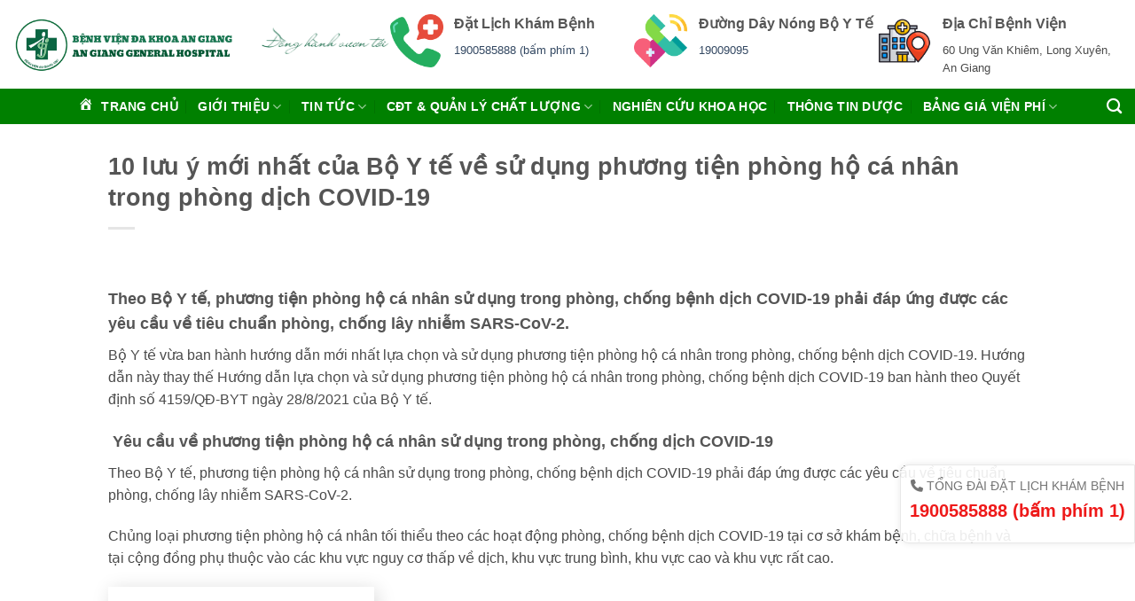

--- FILE ---
content_type: text/html; charset=UTF-8
request_url: https://bvag.com.vn/10-luu-y-moi-nhat-cua-bo-y-te-ve-su-dung-phuong-tien-phong-ho-ca-nhan-trong-phong-dich-covid-19/
body_size: 17467
content:
<!DOCTYPE html>
<html lang="vi" class="loading-site no-js">
<head>
	<meta charset="UTF-8" />
	<link rel="profile" href="https://gmpg.org/xfn/11" />
	<link rel="pingback" href="https://bvag.com.vn/xmlrpc.php" />

	<script>(function(html){html.className = html.className.replace(/\bno-js\b/,'js')})(document.documentElement);</script>
<title>10 lưu ý mới nhất của Bộ Y tế về sử dụng phương tiện phòng hộ cá nhân trong phòng dịch COVID-19 &#8211; Bệnh Viện Đa Khoa An Giang</title>
<meta name='robots' content='max-image-preview:large' />
<meta name="viewport" content="width=device-width, initial-scale=1" /><link rel='dns-prefetch' href='//use.fontawesome.com' />
<link rel='prefetch' href='https://bvag.com.vn/wp-content/themes/flatsome/assets/js/flatsome.js?ver=22889b626eb7ec03b5a4' />
<link rel='prefetch' href='https://bvag.com.vn/wp-content/themes/flatsome/assets/js/chunk.slider.js?ver=3.20.1' />
<link rel='prefetch' href='https://bvag.com.vn/wp-content/themes/flatsome/assets/js/chunk.popups.js?ver=3.20.1' />
<link rel='prefetch' href='https://bvag.com.vn/wp-content/themes/flatsome/assets/js/chunk.tooltips.js?ver=3.20.1' />
<link rel="alternate" type="application/rss+xml" title="Dòng thông tin Bệnh Viện Đa Khoa An Giang &raquo;" href="https://bvag.com.vn/feed/" />
<link rel="alternate" type="application/rss+xml" title="Bệnh Viện Đa Khoa An Giang &raquo; Dòng bình luận" href="https://bvag.com.vn/comments/feed/" />
<link rel="alternate" type="application/rss+xml" title="Bệnh Viện Đa Khoa An Giang &raquo; 10 lưu ý mới nhất của Bộ Y tế về sử dụng phương tiện phòng hộ cá nhân trong phòng dịch COVID-19 Dòng bình luận" href="https://bvag.com.vn/10-luu-y-moi-nhat-cua-bo-y-te-ve-su-dung-phuong-tien-phong-ho-ca-nhan-trong-phong-dich-covid-19/feed/" />
<link rel="alternate" title="oNhúng (JSON)" type="application/json+oembed" href="https://bvag.com.vn/wp-json/oembed/1.0/embed?url=https%3A%2F%2Fbvag.com.vn%2F10-luu-y-moi-nhat-cua-bo-y-te-ve-su-dung-phuong-tien-phong-ho-ca-nhan-trong-phong-dich-covid-19%2F" />
<link rel="alternate" title="oNhúng (XML)" type="text/xml+oembed" href="https://bvag.com.vn/wp-json/oembed/1.0/embed?url=https%3A%2F%2Fbvag.com.vn%2F10-luu-y-moi-nhat-cua-bo-y-te-ve-su-dung-phuong-tien-phong-ho-ca-nhan-trong-phong-dich-covid-19%2F&#038;format=xml" />
<style id='wp-img-auto-sizes-contain-inline-css' type='text/css'>
img:is([sizes=auto i],[sizes^="auto," i]){contain-intrinsic-size:3000px 1500px}
/*# sourceURL=wp-img-auto-sizes-contain-inline-css */
</style>
<link rel='stylesheet' id='wpa-css-css' href='https://bvag.com.vn/wp-content/plugins/wp-attachments-rsssl-q-zz2kuC/styles/0/wpa.css?ver=f1a0f15f222c0469742bffe189002f59' type='text/css' media='all' />
<link rel='stylesheet' id='dashicons-css' href='https://bvag.com.vn/wp-includes/css/dashicons.min.css?ver=f1a0f15f222c0469742bffe189002f59' type='text/css' media='all' />
<link rel='stylesheet' id='menu-icons-extra-css' href='https://bvag.com.vn/wp-content/plugins/menu-icons/css/extra.min.css?ver=0.13.18' type='text/css' media='all' />
<style id='wp-emoji-styles-inline-css' type='text/css'>

	img.wp-smiley, img.emoji {
		display: inline !important;
		border: none !important;
		box-shadow: none !important;
		height: 1em !important;
		width: 1em !important;
		margin: 0 0.07em !important;
		vertical-align: -0.1em !important;
		background: none !important;
		padding: 0 !important;
	}
/*# sourceURL=wp-emoji-styles-inline-css */
</style>
<style id='wp-block-library-inline-css' type='text/css'>
:root{--wp-block-synced-color:#7a00df;--wp-block-synced-color--rgb:122,0,223;--wp-bound-block-color:var(--wp-block-synced-color);--wp-editor-canvas-background:#ddd;--wp-admin-theme-color:#007cba;--wp-admin-theme-color--rgb:0,124,186;--wp-admin-theme-color-darker-10:#006ba1;--wp-admin-theme-color-darker-10--rgb:0,107,160.5;--wp-admin-theme-color-darker-20:#005a87;--wp-admin-theme-color-darker-20--rgb:0,90,135;--wp-admin-border-width-focus:2px}@media (min-resolution:192dpi){:root{--wp-admin-border-width-focus:1.5px}}.wp-element-button{cursor:pointer}:root .has-very-light-gray-background-color{background-color:#eee}:root .has-very-dark-gray-background-color{background-color:#313131}:root .has-very-light-gray-color{color:#eee}:root .has-very-dark-gray-color{color:#313131}:root .has-vivid-green-cyan-to-vivid-cyan-blue-gradient-background{background:linear-gradient(135deg,#00d084,#0693e3)}:root .has-purple-crush-gradient-background{background:linear-gradient(135deg,#34e2e4,#4721fb 50%,#ab1dfe)}:root .has-hazy-dawn-gradient-background{background:linear-gradient(135deg,#faaca8,#dad0ec)}:root .has-subdued-olive-gradient-background{background:linear-gradient(135deg,#fafae1,#67a671)}:root .has-atomic-cream-gradient-background{background:linear-gradient(135deg,#fdd79a,#004a59)}:root .has-nightshade-gradient-background{background:linear-gradient(135deg,#330968,#31cdcf)}:root .has-midnight-gradient-background{background:linear-gradient(135deg,#020381,#2874fc)}:root{--wp--preset--font-size--normal:16px;--wp--preset--font-size--huge:42px}.has-regular-font-size{font-size:1em}.has-larger-font-size{font-size:2.625em}.has-normal-font-size{font-size:var(--wp--preset--font-size--normal)}.has-huge-font-size{font-size:var(--wp--preset--font-size--huge)}.has-text-align-center{text-align:center}.has-text-align-left{text-align:left}.has-text-align-right{text-align:right}.has-fit-text{white-space:nowrap!important}#end-resizable-editor-section{display:none}.aligncenter{clear:both}.items-justified-left{justify-content:flex-start}.items-justified-center{justify-content:center}.items-justified-right{justify-content:flex-end}.items-justified-space-between{justify-content:space-between}.screen-reader-text{border:0;clip-path:inset(50%);height:1px;margin:-1px;overflow:hidden;padding:0;position:absolute;width:1px;word-wrap:normal!important}.screen-reader-text:focus{background-color:#ddd;clip-path:none;color:#444;display:block;font-size:1em;height:auto;left:5px;line-height:normal;padding:15px 23px 14px;text-decoration:none;top:5px;width:auto;z-index:100000}html :where(.has-border-color){border-style:solid}html :where([style*=border-top-color]){border-top-style:solid}html :where([style*=border-right-color]){border-right-style:solid}html :where([style*=border-bottom-color]){border-bottom-style:solid}html :where([style*=border-left-color]){border-left-style:solid}html :where([style*=border-width]){border-style:solid}html :where([style*=border-top-width]){border-top-style:solid}html :where([style*=border-right-width]){border-right-style:solid}html :where([style*=border-bottom-width]){border-bottom-style:solid}html :where([style*=border-left-width]){border-left-style:solid}html :where(img[class*=wp-image-]){height:auto;max-width:100%}:where(figure){margin:0 0 1em}html :where(.is-position-sticky){--wp-admin--admin-bar--position-offset:var(--wp-admin--admin-bar--height,0px)}@media screen and (max-width:600px){html :where(.is-position-sticky){--wp-admin--admin-bar--position-offset:0px}}

/*# sourceURL=wp-block-library-inline-css */
</style><style id='global-styles-inline-css' type='text/css'>
:root{--wp--preset--aspect-ratio--square: 1;--wp--preset--aspect-ratio--4-3: 4/3;--wp--preset--aspect-ratio--3-4: 3/4;--wp--preset--aspect-ratio--3-2: 3/2;--wp--preset--aspect-ratio--2-3: 2/3;--wp--preset--aspect-ratio--16-9: 16/9;--wp--preset--aspect-ratio--9-16: 9/16;--wp--preset--color--black: #000000;--wp--preset--color--cyan-bluish-gray: #abb8c3;--wp--preset--color--white: #ffffff;--wp--preset--color--pale-pink: #f78da7;--wp--preset--color--vivid-red: #cf2e2e;--wp--preset--color--luminous-vivid-orange: #ff6900;--wp--preset--color--luminous-vivid-amber: #fcb900;--wp--preset--color--light-green-cyan: #7bdcb5;--wp--preset--color--vivid-green-cyan: #00d084;--wp--preset--color--pale-cyan-blue: #8ed1fc;--wp--preset--color--vivid-cyan-blue: #0693e3;--wp--preset--color--vivid-purple: #9b51e0;--wp--preset--color--primary: #008000;--wp--preset--color--secondary: #C05530;--wp--preset--color--success: #a8d68d;--wp--preset--color--alert: #b20000;--wp--preset--gradient--vivid-cyan-blue-to-vivid-purple: linear-gradient(135deg,rgb(6,147,227) 0%,rgb(155,81,224) 100%);--wp--preset--gradient--light-green-cyan-to-vivid-green-cyan: linear-gradient(135deg,rgb(122,220,180) 0%,rgb(0,208,130) 100%);--wp--preset--gradient--luminous-vivid-amber-to-luminous-vivid-orange: linear-gradient(135deg,rgb(252,185,0) 0%,rgb(255,105,0) 100%);--wp--preset--gradient--luminous-vivid-orange-to-vivid-red: linear-gradient(135deg,rgb(255,105,0) 0%,rgb(207,46,46) 100%);--wp--preset--gradient--very-light-gray-to-cyan-bluish-gray: linear-gradient(135deg,rgb(238,238,238) 0%,rgb(169,184,195) 100%);--wp--preset--gradient--cool-to-warm-spectrum: linear-gradient(135deg,rgb(74,234,220) 0%,rgb(151,120,209) 20%,rgb(207,42,186) 40%,rgb(238,44,130) 60%,rgb(251,105,98) 80%,rgb(254,248,76) 100%);--wp--preset--gradient--blush-light-purple: linear-gradient(135deg,rgb(255,206,236) 0%,rgb(152,150,240) 100%);--wp--preset--gradient--blush-bordeaux: linear-gradient(135deg,rgb(254,205,165) 0%,rgb(254,45,45) 50%,rgb(107,0,62) 100%);--wp--preset--gradient--luminous-dusk: linear-gradient(135deg,rgb(255,203,112) 0%,rgb(199,81,192) 50%,rgb(65,88,208) 100%);--wp--preset--gradient--pale-ocean: linear-gradient(135deg,rgb(255,245,203) 0%,rgb(182,227,212) 50%,rgb(51,167,181) 100%);--wp--preset--gradient--electric-grass: linear-gradient(135deg,rgb(202,248,128) 0%,rgb(113,206,126) 100%);--wp--preset--gradient--midnight: linear-gradient(135deg,rgb(2,3,129) 0%,rgb(40,116,252) 100%);--wp--preset--font-size--small: 13px;--wp--preset--font-size--medium: 20px;--wp--preset--font-size--large: 36px;--wp--preset--font-size--x-large: 42px;--wp--preset--spacing--20: 0.44rem;--wp--preset--spacing--30: 0.67rem;--wp--preset--spacing--40: 1rem;--wp--preset--spacing--50: 1.5rem;--wp--preset--spacing--60: 2.25rem;--wp--preset--spacing--70: 3.38rem;--wp--preset--spacing--80: 5.06rem;--wp--preset--shadow--natural: 6px 6px 9px rgba(0, 0, 0, 0.2);--wp--preset--shadow--deep: 12px 12px 50px rgba(0, 0, 0, 0.4);--wp--preset--shadow--sharp: 6px 6px 0px rgba(0, 0, 0, 0.2);--wp--preset--shadow--outlined: 6px 6px 0px -3px rgb(255, 255, 255), 6px 6px rgb(0, 0, 0);--wp--preset--shadow--crisp: 6px 6px 0px rgb(0, 0, 0);}:where(body) { margin: 0; }.wp-site-blocks > .alignleft { float: left; margin-right: 2em; }.wp-site-blocks > .alignright { float: right; margin-left: 2em; }.wp-site-blocks > .aligncenter { justify-content: center; margin-left: auto; margin-right: auto; }:where(.is-layout-flex){gap: 0.5em;}:where(.is-layout-grid){gap: 0.5em;}.is-layout-flow > .alignleft{float: left;margin-inline-start: 0;margin-inline-end: 2em;}.is-layout-flow > .alignright{float: right;margin-inline-start: 2em;margin-inline-end: 0;}.is-layout-flow > .aligncenter{margin-left: auto !important;margin-right: auto !important;}.is-layout-constrained > .alignleft{float: left;margin-inline-start: 0;margin-inline-end: 2em;}.is-layout-constrained > .alignright{float: right;margin-inline-start: 2em;margin-inline-end: 0;}.is-layout-constrained > .aligncenter{margin-left: auto !important;margin-right: auto !important;}.is-layout-constrained > :where(:not(.alignleft):not(.alignright):not(.alignfull)){margin-left: auto !important;margin-right: auto !important;}body .is-layout-flex{display: flex;}.is-layout-flex{flex-wrap: wrap;align-items: center;}.is-layout-flex > :is(*, div){margin: 0;}body .is-layout-grid{display: grid;}.is-layout-grid > :is(*, div){margin: 0;}body{padding-top: 0px;padding-right: 0px;padding-bottom: 0px;padding-left: 0px;}a:where(:not(.wp-element-button)){text-decoration: none;}:root :where(.wp-element-button, .wp-block-button__link){background-color: #32373c;border-width: 0;color: #fff;font-family: inherit;font-size: inherit;font-style: inherit;font-weight: inherit;letter-spacing: inherit;line-height: inherit;padding-top: calc(0.667em + 2px);padding-right: calc(1.333em + 2px);padding-bottom: calc(0.667em + 2px);padding-left: calc(1.333em + 2px);text-decoration: none;text-transform: inherit;}.has-black-color{color: var(--wp--preset--color--black) !important;}.has-cyan-bluish-gray-color{color: var(--wp--preset--color--cyan-bluish-gray) !important;}.has-white-color{color: var(--wp--preset--color--white) !important;}.has-pale-pink-color{color: var(--wp--preset--color--pale-pink) !important;}.has-vivid-red-color{color: var(--wp--preset--color--vivid-red) !important;}.has-luminous-vivid-orange-color{color: var(--wp--preset--color--luminous-vivid-orange) !important;}.has-luminous-vivid-amber-color{color: var(--wp--preset--color--luminous-vivid-amber) !important;}.has-light-green-cyan-color{color: var(--wp--preset--color--light-green-cyan) !important;}.has-vivid-green-cyan-color{color: var(--wp--preset--color--vivid-green-cyan) !important;}.has-pale-cyan-blue-color{color: var(--wp--preset--color--pale-cyan-blue) !important;}.has-vivid-cyan-blue-color{color: var(--wp--preset--color--vivid-cyan-blue) !important;}.has-vivid-purple-color{color: var(--wp--preset--color--vivid-purple) !important;}.has-primary-color{color: var(--wp--preset--color--primary) !important;}.has-secondary-color{color: var(--wp--preset--color--secondary) !important;}.has-success-color{color: var(--wp--preset--color--success) !important;}.has-alert-color{color: var(--wp--preset--color--alert) !important;}.has-black-background-color{background-color: var(--wp--preset--color--black) !important;}.has-cyan-bluish-gray-background-color{background-color: var(--wp--preset--color--cyan-bluish-gray) !important;}.has-white-background-color{background-color: var(--wp--preset--color--white) !important;}.has-pale-pink-background-color{background-color: var(--wp--preset--color--pale-pink) !important;}.has-vivid-red-background-color{background-color: var(--wp--preset--color--vivid-red) !important;}.has-luminous-vivid-orange-background-color{background-color: var(--wp--preset--color--luminous-vivid-orange) !important;}.has-luminous-vivid-amber-background-color{background-color: var(--wp--preset--color--luminous-vivid-amber) !important;}.has-light-green-cyan-background-color{background-color: var(--wp--preset--color--light-green-cyan) !important;}.has-vivid-green-cyan-background-color{background-color: var(--wp--preset--color--vivid-green-cyan) !important;}.has-pale-cyan-blue-background-color{background-color: var(--wp--preset--color--pale-cyan-blue) !important;}.has-vivid-cyan-blue-background-color{background-color: var(--wp--preset--color--vivid-cyan-blue) !important;}.has-vivid-purple-background-color{background-color: var(--wp--preset--color--vivid-purple) !important;}.has-primary-background-color{background-color: var(--wp--preset--color--primary) !important;}.has-secondary-background-color{background-color: var(--wp--preset--color--secondary) !important;}.has-success-background-color{background-color: var(--wp--preset--color--success) !important;}.has-alert-background-color{background-color: var(--wp--preset--color--alert) !important;}.has-black-border-color{border-color: var(--wp--preset--color--black) !important;}.has-cyan-bluish-gray-border-color{border-color: var(--wp--preset--color--cyan-bluish-gray) !important;}.has-white-border-color{border-color: var(--wp--preset--color--white) !important;}.has-pale-pink-border-color{border-color: var(--wp--preset--color--pale-pink) !important;}.has-vivid-red-border-color{border-color: var(--wp--preset--color--vivid-red) !important;}.has-luminous-vivid-orange-border-color{border-color: var(--wp--preset--color--luminous-vivid-orange) !important;}.has-luminous-vivid-amber-border-color{border-color: var(--wp--preset--color--luminous-vivid-amber) !important;}.has-light-green-cyan-border-color{border-color: var(--wp--preset--color--light-green-cyan) !important;}.has-vivid-green-cyan-border-color{border-color: var(--wp--preset--color--vivid-green-cyan) !important;}.has-pale-cyan-blue-border-color{border-color: var(--wp--preset--color--pale-cyan-blue) !important;}.has-vivid-cyan-blue-border-color{border-color: var(--wp--preset--color--vivid-cyan-blue) !important;}.has-vivid-purple-border-color{border-color: var(--wp--preset--color--vivid-purple) !important;}.has-primary-border-color{border-color: var(--wp--preset--color--primary) !important;}.has-secondary-border-color{border-color: var(--wp--preset--color--secondary) !important;}.has-success-border-color{border-color: var(--wp--preset--color--success) !important;}.has-alert-border-color{border-color: var(--wp--preset--color--alert) !important;}.has-vivid-cyan-blue-to-vivid-purple-gradient-background{background: var(--wp--preset--gradient--vivid-cyan-blue-to-vivid-purple) !important;}.has-light-green-cyan-to-vivid-green-cyan-gradient-background{background: var(--wp--preset--gradient--light-green-cyan-to-vivid-green-cyan) !important;}.has-luminous-vivid-amber-to-luminous-vivid-orange-gradient-background{background: var(--wp--preset--gradient--luminous-vivid-amber-to-luminous-vivid-orange) !important;}.has-luminous-vivid-orange-to-vivid-red-gradient-background{background: var(--wp--preset--gradient--luminous-vivid-orange-to-vivid-red) !important;}.has-very-light-gray-to-cyan-bluish-gray-gradient-background{background: var(--wp--preset--gradient--very-light-gray-to-cyan-bluish-gray) !important;}.has-cool-to-warm-spectrum-gradient-background{background: var(--wp--preset--gradient--cool-to-warm-spectrum) !important;}.has-blush-light-purple-gradient-background{background: var(--wp--preset--gradient--blush-light-purple) !important;}.has-blush-bordeaux-gradient-background{background: var(--wp--preset--gradient--blush-bordeaux) !important;}.has-luminous-dusk-gradient-background{background: var(--wp--preset--gradient--luminous-dusk) !important;}.has-pale-ocean-gradient-background{background: var(--wp--preset--gradient--pale-ocean) !important;}.has-electric-grass-gradient-background{background: var(--wp--preset--gradient--electric-grass) !important;}.has-midnight-gradient-background{background: var(--wp--preset--gradient--midnight) !important;}.has-small-font-size{font-size: var(--wp--preset--font-size--small) !important;}.has-medium-font-size{font-size: var(--wp--preset--font-size--medium) !important;}.has-large-font-size{font-size: var(--wp--preset--font-size--large) !important;}.has-x-large-font-size{font-size: var(--wp--preset--font-size--x-large) !important;}
/*# sourceURL=global-styles-inline-css */
</style>

<style id='font-awesome-svg-styles-default-inline-css' type='text/css'>
.svg-inline--fa {
  display: inline-block;
  height: 1em;
  overflow: visible;
  vertical-align: -.125em;
}
/*# sourceURL=font-awesome-svg-styles-default-inline-css */
</style>
<link rel='stylesheet' id='font-awesome-svg-styles-css' href='https://bvag.com.vn/wp-content/uploads/font-awesome/v6.4.2/css/svg-with-js.css' type='text/css' media='all' />
<style id='font-awesome-svg-styles-inline-css' type='text/css'>
   .wp-block-font-awesome-icon svg::before,
   .wp-rich-text-font-awesome-icon svg::before {content: unset;}
/*# sourceURL=font-awesome-svg-styles-inline-css */
</style>
<link rel='stylesheet' id='contact-form-7-css' href='https://bvag.com.vn/wp-content/plugins/contact-form-7/includes/css/styles.css?ver=6.1.1' type='text/css' media='all' />
<style id='highcharts-custom-styles-inline-css' type='text/css'>

    div[class^='highstock_'],
    .highcharts-root,
    .highcharts-container {
        overflow: visible !important;
    }
/*# sourceURL=highcharts-custom-styles-inline-css */
</style>
<link rel='stylesheet' id='font-awesome-official-css' href='https://use.fontawesome.com/releases/v6.4.2/css/all.css' type='text/css' media='all' integrity="sha384-blOohCVdhjmtROpu8+CfTnUWham9nkX7P7OZQMst+RUnhtoY/9qemFAkIKOYxDI3" crossorigin="anonymous" />
<link rel='stylesheet' id='flatsome-main-css' href='https://bvag.com.vn/wp-content/themes/flatsome/assets/css/flatsome.css?ver=3.20.1' type='text/css' media='all' />
<style id='flatsome-main-inline-css' type='text/css'>
@font-face {
				font-family: "fl-icons";
				font-display: block;
				src: url(https://bvag.com.vn/wp-content/themes/flatsome/assets/css/icons/fl-icons.eot?v=3.20.1);
				src:
					url(https://bvag.com.vn/wp-content/themes/flatsome/assets/css/icons/fl-icons.eot#iefix?v=3.20.1) format("embedded-opentype"),
					url(https://bvag.com.vn/wp-content/themes/flatsome/assets/css/icons/fl-icons.woff2?v=3.20.1) format("woff2"),
					url(https://bvag.com.vn/wp-content/themes/flatsome/assets/css/icons/fl-icons.ttf?v=3.20.1) format("truetype"),
					url(https://bvag.com.vn/wp-content/themes/flatsome/assets/css/icons/fl-icons.woff?v=3.20.1) format("woff"),
					url(https://bvag.com.vn/wp-content/themes/flatsome/assets/css/icons/fl-icons.svg?v=3.20.1#fl-icons) format("svg");
			}
/*# sourceURL=flatsome-main-inline-css */
</style>
<link rel='stylesheet' id='flatsome-style-css' href='https://bvag.com.vn/wp-content/themes/flatsome-child/style.css?ver=3.0' type='text/css' media='all' />
<link rel='stylesheet' id='font-awesome-official-v4shim-css' href='https://use.fontawesome.com/releases/v6.4.2/css/v4-shims.css' type='text/css' media='all' integrity="sha384-IqMDcR2qh8kGcGdRrxwop5R2GiUY5h8aDR/LhYxPYiXh3sAAGGDkFvFqWgFvTsTd" crossorigin="anonymous" />
<script type="text/javascript" src="https://bvag.com.vn/wp-includes/js/jquery/jquery.min.js?ver=3.7.1" id="jquery-core-js"></script>
<script type="text/javascript" src="https://bvag.com.vn/wp-includes/js/jquery/jquery-migrate.min.js?ver=3.4.1" id="jquery-migrate-js"></script>
<link rel="https://api.w.org/" href="https://bvag.com.vn/wp-json/" /><link rel="alternate" title="JSON" type="application/json" href="https://bvag.com.vn/wp-json/wp/v2/posts/7860" /><link rel="EditURI" type="application/rsd+xml" title="RSD" href="https://bvag.com.vn/xmlrpc.php?rsd" />
<link rel="canonical" href="https://bvag.com.vn/10-luu-y-moi-nhat-cua-bo-y-te-ve-su-dung-phuong-tien-phong-ho-ca-nhan-trong-phong-dich-covid-19/" />
<link rel="icon" href="https://bvag.com.vn/wp-content/uploads/2021/10/cropped-logobv-32x32.png" sizes="32x32" />
<link rel="icon" href="https://bvag.com.vn/wp-content/uploads/2021/10/cropped-logobv-192x192.png" sizes="192x192" />
<link rel="apple-touch-icon" href="https://bvag.com.vn/wp-content/uploads/2021/10/cropped-logobv-180x180.png" />
<meta name="msapplication-TileImage" content="https://bvag.com.vn/wp-content/uploads/2021/10/cropped-logobv-270x270.png" />
<style id="custom-css" type="text/css">:root {--primary-color: #008000;--fs-color-primary: #008000;--fs-color-secondary: #C05530;--fs-color-success: #a8d68d;--fs-color-alert: #b20000;--fs-color-base: #4a4a4a;--fs-experimental-link-color: #334862;--fs-experimental-link-color-hover: #111111;}.tooltipster-base {--tooltip-color: #fff;--tooltip-bg-color: #000;}.off-canvas-right .mfp-content, .off-canvas-left .mfp-content {--drawer-width: 300px;}.container-width, .full-width .ubermenu-nav, .container, .row{max-width: 1410px}.row.row-collapse{max-width: 1380px}.row.row-small{max-width: 1402.5px}.row.row-large{max-width: 1440px}.header-main{height: 100px}#logo img{max-height: 100px}#logo{width:249px;}.header-bottom{min-height: 10px}.header-top{min-height: 30px}.transparent .header-main{height: 90px}.transparent #logo img{max-height: 90px}.has-transparent + .page-title:first-of-type,.has-transparent + #main > .page-title,.has-transparent + #main > div > .page-title,.has-transparent + #main .page-header-wrapper:first-of-type .page-title{padding-top: 140px;}.header.show-on-scroll,.stuck .header-main{height:70px!important}.stuck #logo img{max-height: 70px!important}.header-bg-color {background-color: rgba(255,255,255,0.9)}.header-bottom {background-color: #008000}.header-main .nav > li > a{line-height: 16px }.stuck .header-main .nav > li > a{line-height: 50px }.header-bottom-nav > li > a{line-height: 16px }@media (max-width: 549px) {.header-main{height: 78px}#logo img{max-height: 78px}}.header-top{background-color:#f8f8f8!important;}.header:not(.transparent) .header-bottom-nav.nav > li > a{color: #ffffff;}.header:not(.transparent) .header-bottom-nav.nav > li > a:hover,.header:not(.transparent) .header-bottom-nav.nav > li.active > a,.header:not(.transparent) .header-bottom-nav.nav > li.current > a,.header:not(.transparent) .header-bottom-nav.nav > li > a.active,.header:not(.transparent) .header-bottom-nav.nav > li > a.current{color: #e6b93a;}.header-bottom-nav.nav-line-bottom > li > a:before,.header-bottom-nav.nav-line-grow > li > a:before,.header-bottom-nav.nav-line > li > a:before,.header-bottom-nav.nav-box > li > a:hover,.header-bottom-nav.nav-box > li.active > a,.header-bottom-nav.nav-pills > li > a:hover,.header-bottom-nav.nav-pills > li.active > a{color:#FFF!important;background-color: #e6b93a;}.footer-1{background-color: #93cc93}.footer-2{background-color: #008000}.absolute-footer, html{background-color: #ffffff}.nav-vertical-fly-out > li + li {border-top-width: 1px; border-top-style: solid;}/* Custom CSS */.phone-tongdai {position: fixed;z-index: 1000000;bottom: 107px;right: 0;color: #e4312c;opacity: 0.9;border: 1px solid #e6e6e6;box-shadow: 0 0 10px rgba(0, 0, 0, 0.1);padding: 10px;background: #fff;border-radius: 10px 0 0 10px;}.phone-tongdai span {font-size: 14px;color: #666;}.title-news h2 span {background: #008000;padding: 10px 20px;border: 7px solid #fff;display: inline-block;color: #fff;font-weight: bold;text-transform: uppercase;border-radius: 0 0 4px 4px;}.title-khoaphong h2 span {background: #008000;padding: 10px 20px;border: 7px solid #fff;display: inline-block;color: #fff;font-weight: bold;text-transform: uppercase;border-radius: 0 0 4px 4px;border: #F1F1F1 7px solid;}.section-title-normal {border-bottom: #F1F1F1 /* hoặc bạn có thể sử dụng border-bottom: 0; để xóa đường viền */}.section-title-bold span{border: 0;}.section-title b { background-color: transparent;}.flickity-page-dots .dot.is-selected { background-color: #f60404;}.flickity-page-dots .dot{ height: 20px; width: 20px;}.slider-nav-light .flickity-page-dots .dot.is-selected, .slider-nav-light.slider-nav-dots-simple .flickity-page-dots .dot {background-color: #f60404;}.colgiatri .icon-box {padding-top: 35px;display: flex;flex-direction: column;align-items: center;#width: 254px !important;box-shadow: 0px 0px 4px rgba(0, 0, 0, 0.15) !important;height: 204px !important;border: 2px solid rgba(78, 159, 100, 1);1);text-align: center;border-radius: 0px 20px;height: 204px !important;}.colgiatri .icon-box:hover {cursor: pointer;background-color: #009455;background-image: linear-gradient(105deg, #009455 0%, #59b13e 100%);border: 1px solid rgba(255, 193, 50, 1) !important;color: white; }.colgiatri .icon-box:hover .icon-box-text h3{color: white;}.icongiatri1:hover .icon-inner img {content: url('./wp-content/uploads/2023/09/icongiatri1.png');}.icongiatri2:hover .icon-inner img {content: url('./wp-content/uploads/2023/09/icongiatri2.png');}.icongiatri3:hover .icon-inner img {content: url('./wp-content/uploads/2023/09/icongiatri3.png');}.icongiatri4:hover .icon-inner img {content: url('./wp-content/uploads/2023/09/icongiatri4.png');}.icongiatri5:hover .icon-inner img {content: url('./wp-content/uploads/2023/09/icongiatri5.png');}.icongiatri6:hover .icon-inner img {content: url('./wp-content/uploads/2023/09/icongiatri6.png');}.icongiatri7:hover .icon-inner img {content: url('./wp-content/uploads/2023/09/icongiatri7.png');}.icongiatri8:hover .icon-inner img {content: url('./wp-content/uploads/2023/09/icongiatri8.png');}.slice-newshome .post-title {height: 100px; /* Đặt chiều cao cố định tại đây */overflow: hidden; /* Để ẩn nội dung nếu nội dung vượt quá chiều cao đã đặt */}.label-new.menu-item > a:after{content:"Mới";}.label-hot.menu-item > a:after{content:"Nổi bật";}.label-sale.menu-item > a:after{content:"Giảm giá";}.label-popular.menu-item > a:after{content:"Phổ biến";}</style><style id="kirki-inline-styles"></style></head>

<body data-rsssl=1 class="wp-singular post-template-default single single-post postid-7860 single-format-standard wp-theme-flatsome wp-child-theme-flatsome-child lightbox nav-dropdown-has-arrow nav-dropdown-has-shadow nav-dropdown-has-border">


<a class="skip-link screen-reader-text" href="#main">Bỏ qua nội dung</a>

<div id="wrapper">

	
	<header id="header" class="header has-sticky sticky-fade">
		<div class="header-wrapper">
			<div id="masthead" class="header-main ">
      <div class="header-inner flex-row container logo-left medium-logo-center" role="navigation">

          <!-- Logo -->
          <div id="logo" class="flex-col logo">
            
<!-- Header logo -->
<a href="https://bvag.com.vn/" title="Bệnh Viện Đa Khoa An Giang" rel="home">
		<img width="800" height="200" src="https://bvag.com.vn/wp-content/uploads/2025/07/BENH-VIEN-DA-KHOA-TRUNG-TAM-AN-GIANG-400-x-200-px-1-1.png" class="header_logo header-logo" alt="Bệnh Viện Đa Khoa An Giang"/><img  width="800" height="200" src="https://bvag.com.vn/wp-content/uploads/2025/07/BENH-VIEN-DA-KHOA-TRUNG-TAM-AN-GIANG-400-x-200-px-1-1.png" class="header-logo-dark" alt="Bệnh Viện Đa Khoa An Giang"/></a>
          </div>

          <!-- Mobile Left Elements -->
          <div class="flex-col show-for-medium flex-left">
            <ul class="mobile-nav nav nav-left ">
              <li class="nav-icon has-icon">
	<div class="header-button">		<a href="#" class="icon primary button circle is-small" data-open="#main-menu" data-pos="left" data-bg="main-menu-overlay" role="button" aria-label="Menu" aria-controls="main-menu" aria-expanded="false" aria-haspopup="dialog" data-flatsome-role-button>
			<i class="icon-menu" aria-hidden="true"></i>			<span class="menu-title uppercase hide-for-small">Menu</span>		</a>
	 </div> </li>
            </ul>
          </div>

          <!-- Left Elements -->
          <div class="flex-col hide-for-medium flex-left
            flex-grow">
            <ul class="header-nav header-nav-main nav nav-left  nav-tabs nav-uppercase" >
              <li class="header-block"><div class="header-block-block-2">	<div class="img has-hover x md-x lg-x y md-y lg-y" id="image_2035845345">
								<div class="img-inner image-cover dark" style="padding-top:84px;">
			<img width="593" height="421" src="https://bvag.com.vn/wp-content/uploads/2023/09/slogan.png" class="attachment-original size-original" alt="" decoding="async" fetchpriority="high" srcset="https://bvag.com.vn/wp-content/uploads/2023/09/slogan.png 593w, https://bvag.com.vn/wp-content/uploads/2023/09/slogan-563x400.png 563w" sizes="(max-width: 593px) 100vw, 593px" />						
					</div>
								
<style>
#image_2035845345 {
  width: 100%;
}
</style>
	</div>
	</div></li>            </ul>
          </div>

          <!-- Right Elements -->
          <div class="flex-col hide-for-medium flex-right">
            <ul class="header-nav header-nav-main nav nav-right  nav-tabs nav-uppercase">
              <li class="header-block"><div class="header-block-block-1"><div class="row row-collapse row-full-width"  id="row-138275663">


	<div id="col-308918793" class="col medium-4 small-12 large-4"  >
				<div class="col-inner"  >
			
			


		<div class="icon-box featured-box icon-box-left text-left is-small"  >
					<div class="icon-box-img" style="width: 60px">
				<div class="icon">
					<div class="icon-inner" >
						<img width="400" height="400" src="https://bvag.com.vn/wp-content/uploads/2023/09/phone-call-400x400.png" class="attachment-medium size-medium" alt="" decoding="async" srcset="https://bvag.com.vn/wp-content/uploads/2023/09/phone-call-400x400.png 400w, https://bvag.com.vn/wp-content/uploads/2023/09/phone-call-280x280.png 280w, https://bvag.com.vn/wp-content/uploads/2023/09/phone-call-300x300.png 300w, https://bvag.com.vn/wp-content/uploads/2023/09/phone-call-100x100.png 100w, https://bvag.com.vn/wp-content/uploads/2023/09/phone-call.png 512w" sizes="(max-width: 400px) 100vw, 400px" />					</div>
				</div>
			</div>
				<div class="icon-box-text last-reset">
									

<h3>Đặt Lịch Khám Bệnh </h3>
<p><a href="tel:1900585888" target="_blank" rel="noopener">1900585888 (bấm phím 1)</a></p>

		</div>
	</div>
	
	

		</div>
					</div>

	

	<div id="col-112271412" class="col medium-4 small-12 large-4"  >
				<div class="col-inner"  >
			
			


		<div class="icon-box featured-box icon-box-left text-left is-small"  >
					<div class="icon-box-img" style="width: 60px">
				<div class="icon">
					<div class="icon-inner" >
						<img width="400" height="400" src="https://bvag.com.vn/wp-content/uploads/2023/09/call-400x400.png" class="attachment-medium size-medium" alt="" decoding="async" srcset="https://bvag.com.vn/wp-content/uploads/2023/09/call-400x400.png 400w, https://bvag.com.vn/wp-content/uploads/2023/09/call-280x280.png 280w, https://bvag.com.vn/wp-content/uploads/2023/09/call-300x300.png 300w, https://bvag.com.vn/wp-content/uploads/2023/09/call-100x100.png 100w, https://bvag.com.vn/wp-content/uploads/2023/09/call.png 512w" sizes="(max-width: 400px) 100vw, 400px" />					</div>
				</div>
			</div>
				<div class="icon-box-text last-reset">
									

<h3>Đường Dây Nóng Bộ Y Tế</h3>
<p><a href="tel:19009095" target="_blank" rel="noopener">19009095</a></p>

		</div>
	</div>
	
	

		</div>
					</div>

	

	<div id="col-1897173690" class="col medium-4 small-12 large-4"  >
				<div class="col-inner"  >
			
			


		<div class="icon-box featured-box icon-box-left text-left is-small"  >
					<div class="icon-box-img" style="width: 60px">
				<div class="icon">
					<div class="icon-inner" >
						<img width="400" height="400" src="https://bvag.com.vn/wp-content/uploads/2023/09/hospital-400x400.png" class="attachment-medium size-medium" alt="" decoding="async" srcset="https://bvag.com.vn/wp-content/uploads/2023/09/hospital-400x400.png 400w, https://bvag.com.vn/wp-content/uploads/2023/09/hospital-280x280.png 280w, https://bvag.com.vn/wp-content/uploads/2023/09/hospital-300x300.png 300w, https://bvag.com.vn/wp-content/uploads/2023/09/hospital-100x100.png 100w, https://bvag.com.vn/wp-content/uploads/2023/09/hospital.png 512w" sizes="(max-width: 400px) 100vw, 400px" />					</div>
				</div>
			</div>
				<div class="icon-box-text last-reset">
									

<h3>Địa Chỉ Bệnh Viện</h3>
<p>60 Ung Văn Khiêm, Long Xuyên, An Giang</p>

		</div>
	</div>
	
	

		</div>
					</div>

	

</div></div></li>            </ul>
          </div>

          <!-- Mobile Right Elements -->
          <div class="flex-col show-for-medium flex-right">
            <ul class="mobile-nav nav nav-right ">
                          </ul>
          </div>

      </div>

            <div class="container"><div class="top-divider full-width"></div></div>
      </div>
<div id="wide-nav" class="header-bottom wide-nav flex-has-center hide-for-medium">
    <div class="flex-row container">

                        <div class="flex-col hide-for-medium flex-left">
                <ul class="nav header-nav header-bottom-nav nav-left  nav-divided nav-size-medium nav-uppercase">
                                    </ul>
            </div>
            
                        <div class="flex-col hide-for-medium flex-center">
                <ul class="nav header-nav header-bottom-nav nav-center  nav-divided nav-size-medium nav-uppercase">
                    <li id="menu-item-110100" class="menu-item menu-item-type-post_type menu-item-object-page menu-item-home menu-item-110100 menu-item-design-default"><a href="https://bvag.com.vn/" class="nav-top-link"><i class="_mi _before dashicons dashicons-admin-home" aria-hidden="true"></i><span>Trang Chủ</span></a></li>
<li id="menu-item-109884" class="menu-item menu-item-type-taxonomy menu-item-object-category menu-item-has-children menu-item-109884 menu-item-design-default has-dropdown"><a href="https://bvag.com.vn/category/gioi-thieu/" class="nav-top-link" aria-expanded="false" aria-haspopup="menu">Giới thiệu<i class="icon-angle-down" aria-hidden="true"></i></a>
<ul class="sub-menu nav-dropdown nav-dropdown-default">
	<li id="menu-item-111735" class="menu-item menu-item-type-custom menu-item-object-custom menu-item-has-children menu-item-111735 nav-dropdown-col"><a href="#">Giới Thiệu Bệnh Viện</a>
	<ul class="sub-menu nav-column nav-dropdown-default">
		<li id="menu-item-109889" class="menu-item menu-item-type-post_type menu-item-object-post menu-item-109889"><a href="https://bvag.com.vn/gioi-thieu-bgd/">Giới Thiệu Ban Giám Đốc</a></li>
		<li id="menu-item-109891" class="menu-item menu-item-type-post_type menu-item-object-post menu-item-109891"><a href="https://bvag.com.vn/gioi-thieu-benh-vien/">Lịch sử hình thành</a></li>
	</ul>
</li>
	<li id="menu-item-110103" class="menu-item menu-item-type-post_type menu-item-object-page menu-item-has-children menu-item-110103 nav-dropdown-col"><a href="https://bvag.com.vn/danh-sach-khoa-phong/">Danh sách Khoa/Phòng</a>
	<ul class="sub-menu nav-column nav-dropdown-default">
		<li id="menu-item-111727" class="menu-item menu-item-type-taxonomy menu-item-object-category menu-item-111727"><a href="https://bvag.com.vn/category/cac-khoa-phong/khoi-can-lam-sang/">Khối Cận Lâm Sàng</a></li>
		<li id="menu-item-111728" class="menu-item menu-item-type-taxonomy menu-item-object-category menu-item-111728"><a href="https://bvag.com.vn/category/cac-khoa-phong/khoi-lam-sang/">Khối Lâm Sàng</a></li>
		<li id="menu-item-111729" class="menu-item menu-item-type-taxonomy menu-item-object-category menu-item-111729"><a href="https://bvag.com.vn/category/cac-khoa-phong/khoi-phong-chuc-nang/">Khối Phòng Chức Năng</a></li>
	</ul>
</li>
</ul>
</li>
<li id="menu-item-110997" class="menu-item menu-item-type-post_type menu-item-object-page menu-item-has-children menu-item-110997 menu-item-design-default has-dropdown"><a href="https://bvag.com.vn/blog-posts/" class="nav-top-link" aria-expanded="false" aria-haspopup="menu">Tin tức<i class="icon-angle-down" aria-hidden="true"></i></a>
<ul class="sub-menu nav-dropdown nav-dropdown-default">
	<li id="menu-item-110981" class="menu-item menu-item-type-taxonomy menu-item-object-category current-post-ancestor current-menu-parent current-post-parent menu-item-110981 active"><a href="https://bvag.com.vn/category/tin-tuc/tin-tuc-tong-hop/">Tin hoạt động bệnh viện</a></li>
	<li id="menu-item-113192" class="menu-item menu-item-type-taxonomy menu-item-object-category menu-item-113192"><a href="https://bvag.com.vn/category/tin-tuc/tuyen-dung/">Tuyển Dụng</a></li>
	<li id="menu-item-111258" class="menu-item menu-item-type-taxonomy menu-item-object-category menu-item-111258"><a href="https://bvag.com.vn/category/dau-thau/">Đấu Thầu &#8211; Chào Giá</a></li>
	<li id="menu-item-110980" class="menu-item menu-item-type-taxonomy menu-item-object-category menu-item-110980"><a href="https://bvag.com.vn/category/lich-sinh-hoat-khoa-hoc/">Lịch sinh hoạt chuyên môn bệnh viện</a></li>
	<li id="menu-item-110982" class="menu-item menu-item-type-taxonomy menu-item-object-category menu-item-110982"><a href="https://bvag.com.vn/category/suc-khoe-doi-song/">Y học thường thức</a></li>
	<li id="menu-item-114940" class="menu-item menu-item-type-taxonomy menu-item-object-category menu-item-114940"><a href="https://bvag.com.vn/category/tin-tuc/ho-tro-benh-nhan/">Hỗ trợ bệnh nhân</a></li>
</ul>
</li>
<li id="menu-item-110965" class="menu-item menu-item-type-taxonomy menu-item-object-category menu-item-has-children menu-item-110965 menu-item-design-default has-dropdown"><a href="https://bvag.com.vn/category/phong-chi-dao-tuyen-va-quan-ly-chat-luong/" class="nav-top-link" aria-expanded="false" aria-haspopup="menu">CĐT &amp; Quản Lý Chất Lượng<i class="icon-angle-down" aria-hidden="true"></i></a>
<ul class="sub-menu nav-dropdown nav-dropdown-default">
	<li id="menu-item-112436" class="menu-item menu-item-type-taxonomy menu-item-object-category menu-item-has-children menu-item-112436 nav-dropdown-col"><a href="https://bvag.com.vn/category/phong-chi-dao-tuyen-va-quan-ly-chat-luong/chi-dao-tuyen/">Chỉ Đạo Tuyến</a>
	<ul class="sub-menu nav-column nav-dropdown-default">
		<li id="menu-item-112431" class="menu-item menu-item-type-taxonomy menu-item-object-category menu-item-112431"><a href="https://bvag.com.vn/category/phong-chi-dao-tuyen-va-quan-ly-chat-luong/chi-dao-tuyen/huong-dan-thuc-hanh/">Hướng dẫn thực hành</a></li>
		<li id="menu-item-112438" class="menu-item menu-item-type-taxonomy menu-item-object-category menu-item-112438"><a href="https://bvag.com.vn/category/phong-chi-dao-tuyen-va-quan-ly-chat-luong/chi-dao-tuyen/dao-tao-thuc-hanh/">Đào Tạo Thực Hành</a></li>
	</ul>
</li>
	<li id="menu-item-112437" class="menu-item menu-item-type-taxonomy menu-item-object-category menu-item-112437"><a href="https://bvag.com.vn/category/phong-chi-dao-tuyen-va-quan-ly-chat-luong/quan-ly-chat-luong/">Quản Lý Chất Lượng</a></li>
</ul>
</li>
<li id="menu-item-110098" class="menu-item menu-item-type-taxonomy menu-item-object-category menu-item-110098 menu-item-design-default"><a href="https://bvag.com.vn/category/bao-cao-nghien-cuu-khoa-hoc/" class="nav-top-link">Nghiên Cứu Khoa Học</a></li>
<li id="menu-item-111015" class="menu-item menu-item-type-taxonomy menu-item-object-category menu-item-111015 menu-item-design-default"><a href="https://bvag.com.vn/category/thong-tin-duoc-2/" class="nav-top-link">Thông tin dược</a></li>
<li id="menu-item-111158" class="menu-item menu-item-type-taxonomy menu-item-object-category menu-item-has-children menu-item-111158 menu-item-design-default has-dropdown"><a href="https://bvag.com.vn/category/bang-gia-vien-phi/" class="nav-top-link" aria-expanded="false" aria-haspopup="menu">Bảng giá viện phí<i class="icon-angle-down" aria-hidden="true"></i></a>
<ul class="sub-menu nav-dropdown nav-dropdown-default">
	<li id="menu-item-113191" class="menu-item menu-item-type-post_type menu-item-object-post menu-item-113191"><a href="https://bvag.com.vn/gia-dich-vu-kham-chua-benh-01-01-2025/">Giá dịch vụ khám chữa bệnh (01/01/2025)</a></li>
</ul>
</li>
                </ul>
            </div>
            
                        <div class="flex-col hide-for-medium flex-right flex-grow">
              <ul class="nav header-nav header-bottom-nav nav-right  nav-divided nav-size-medium nav-uppercase">
                   <li class="header-search header-search-dropdown has-icon has-dropdown menu-item-has-children">
		<a href="#" aria-label="Tìm kiếm" aria-haspopup="true" aria-expanded="false" aria-controls="ux-search-dropdown" class="nav-top-link is-small"><i class="icon-search" aria-hidden="true"></i></a>
		<ul id="ux-search-dropdown" class="nav-dropdown nav-dropdown-default">
	 	<li class="header-search-form search-form html relative has-icon">
	<div class="header-search-form-wrapper">
		<div class="searchform-wrapper ux-search-box relative is-normal"><form method="get" class="searchform" action="https://bvag.com.vn/" role="search">
		<div class="flex-row relative">
			<div class="flex-col flex-grow">
	   	   <input type="search" class="search-field mb-0" name="s" value="" id="s" placeholder="Tìm kiếm&hellip;" />
			</div>
			<div class="flex-col">
				<button type="submit" class="ux-search-submit submit-button secondary button icon mb-0" aria-label="Gửi">
					<i class="icon-search" aria-hidden="true"></i>				</button>
			</div>
		</div>
    <div class="live-search-results text-left z-top"></div>
</form>
</div>	</div>
</li>
	</ul>
</li>
              </ul>
            </div>
            
            
    </div>
</div>

<div class="header-bg-container fill"><div class="header-bg-image fill"></div><div class="header-bg-color fill"></div></div>		</div>
	</header>

	
	<main id="main" class="">

<div id="content" class="blog-wrapper blog-single page-wrapper">
	
<div class="row align-center">
	<div class="large-10 col">
	
	


<article id="post-7860" class="post-7860 post type-post status-publish format-standard has-post-thumbnail hentry category-thong-tin-dich-benh-covid-19 category-tin-tuc category-tin-tuc-tong-hop">
	<div class="article-inner ">
		<header class="entry-header">
	<div class="entry-header-text entry-header-text-top text-left">
		<h1 class="entry-title">10 lưu ý mới nhất của Bộ Y tế về sử dụng phương tiện phòng hộ cá nhân trong phòng dịch COVID-19</h1><div class="entry-divider is-divider small"></div>
	</div>
				</header>
		<div class="entry-content single-page">

	<h4 class="detail-sapo" data-role="sapo">Theo Bộ Y tế, phương tiện phòng hộ cá nhân sử dụng trong phòng, chống bệnh dịch COVID-19 phải đáp ứng được các yêu cầu về tiêu chuẩn phòng, chống lây nhiễm SARS-CoV-2.</h4>
<p>Bộ Y tế vừa ban hành hướng dẫn mới nhất lựa chọn và sử dụng phương tiện phòng hộ cá nhân trong phòng, chống bệnh dịch COVID-19. Hướng dẫn này thay thế Hướng dẫn lựa chọn và sử dụng phương tiện phòng hộ cá nhân trong phòng, chống bệnh dịch COVID-19 ban hành theo Quyết định số 4159/QĐ-BYT ngày 28/8/2021 của Bộ Y tế.</p>
<h4> Yêu cầu về phương tiện phòng hộ cá nhân sử dụng trong phòng, chống dịch COVID-19</h4>
<p>Theo Bộ Y tế, phương tiện phòng hộ cá nhân sử dụng trong phòng, chống bệnh dịch COVID-19 phải đáp ứng được các yêu cầu về tiêu chuẩn phòng, chống lây nhiễm SARS-CoV-2.</p>
<p>Chủng loại phương tiện phòng hộ cá nhân tối thiểu theo các hoạt động phòng, chống bệnh dịch COVID-19 tại cơ sở khám bệnh, chữa bệnh và tại cộng đồng phụ thuộc vào các khu vực nguy cơ thấp về dịch, khu vực trung bình, khu vực cao và khu vực rất cao.</p>
<figure class="VCSortableInPreviewMode">
<div><a class="detail-img-lightbox" title="Phương tiện phòng hộ cá nhân sử dụng trong phòng, chống bệnh dịch COVID-19 phải đáp ứng được các yêu cầu về tiêu chuẩn phòng, chống lây nhiễm SARS-CoV-2" href="https://suckhoedoisong.qltns.mediacdn.vn/324455921873985536/2021/8/24/lay-mau-xet-nghiem-16297871164271708019154.jpeg" target="_blank" rel="noopener" data-fancybox="img-lightbox"><img decoding="async" id="img_354515651470508032" class="lazy-load lightbox-content" title="10 lưu ý mới nhất của Bộ Y tế về sử dụng phương tiện phòng hộ cá nhân trong phòng dịch COVID-19 - Ảnh 1." src="data:image/svg+xml,%3Csvg%20viewBox%3D%220%200%200%200%22%20xmlns%3D%22http%3A%2F%2Fwww.w3.org%2F2000%2Fsvg%22%3E%3C%2Fsvg%3E" data-src="https://suckhoedoisong.qltns.mediacdn.vn/324455921873985536/2021/8/24/lay-mau-xet-nghiem-16297871164271708019154.jpeg" alt="10 lưu ý mới nhất của Bộ Y tế về sử dụng phương tiện phòng hộ cá nhân trong phòng dịch COVID-19 - Ảnh 1." width="" height="" data-original="https://suckhoedoisong.qltns.mediacdn.vn/324455921873985536/2021/8/24/lay-mau-xet-nghiem-16297871164271708019154.jpeg" /></a></div><figcaption class="PhotoCMS_Caption">
<p data-placeholder="Nhập chú thích ảnh">Phương tiện phòng hộ cá nhân sử dụng trong phòng, chống bệnh dịch COVID-19 phải đáp ứng được các yêu cầu về tiêu chuẩn phòng, chống lây nhiễm SARS-CoV-2</p>
</figcaption></figure>
<p><b><i>Tại hướng dẫn mới nhất này không còn khu vực cách ly tập trung F1 và khu vực dành cho người nhập cảnh.</i></b></p>
<p>Theo đó, việc sử dụng các phương tiện phòng hộ cá nhân như khẩu trang (y tế, N95), găng tay y tế, áo choàng và tấm kính che mặt cũng đã được điều chỉnh để phù hợp với thực tế hiện nay.</p>
<p>Cũng tại hướng dẫn mới nhất này, Bộ Y tế nêu rõ trước khi mang phương tiện phòng hộ cá nhân cần kiểm tra số lượng, loại, kích cỡ phù hợp với người mang; kiểm tra chất lượng (đúng tiêu chuẩn quy định, không rách, thủng, hết hạn,&#8230;), sau đó lần lượt tiến hành các bước:</p>
<ol>
<li>Vệ sinh tay.</li>
<li>Mặc áo choàng chống dịch.</li>
<li>Vệ sinh tay.</li>
<li>Mang khẩu trang theo tình huống (khẩu trang y tế hoặc N95).</li>
<li>Mang kính bảo hộ hoặc tấm che mặt.</li>
<li>Mang găng theo chỉ định.</li>
</ol>
<h3>Trình tự tháo bỏ phương tiện phòng hộ cá nhân gồm 8 bước:</h3>
<ol>
<li>Tháo găng. Khi tháo cuộn mặt trong găng ra ngoài, bỏ vào thùng đựng chất thải.</li>
<li>Vệ sinh tay.</li>
<li>Tháo dây buộc/khuy cài và tháo bỏ áo choàng, cuộn lại sao cho mặt trong của áo choàng lộn ra ngoài và bỏ vào thùng chất thải.</li>
<li>Vệ sinh tay.</li>
<li>Tháo tấm che mặt hoặc kính bảo hộ.</li>
<li>Vệ sinh tay.</li>
<li>Tháo khẩu trang (cầm vào phần dây đeo phía sau đầu hoặc sau tai).</li>
<li>Vệ sinh tay.</li>
</ol>
<h4>Lưu ý khi tháo bỏ phương tiện phòng hộ cá nhân</h4>
<p>Hướng dẫn mới nhất của Bộ Y tế nêu rõ: Các phương tiện phòng hộ cá nhân được tháo bỏ tại phòng đệm và cho ngay vào thùng chất thải lây nhiễm sau khi tháo bỏ. Luôn vệ sinh tay khi tháo bỏ từng phương tiện phòng hộ cá nhân.</p>
<p>Khu vực mặc và tháo bỏ phương tiện phòng hộ cá nhân phải là hai khu vực riêng biệt.</p>
<p>Bộ quần áo mặc trong trang phục phòng hộ cá nhân được thay và giặt tập trung sau mỗi ca làm việc.</p>
<h4>10 lưu ý khi sử dụng phương tiện phòng hộ cá nhân</h4>
<p>1. Phương tiện phòng hộ cá nhân chỉ hiệu quả khi áp dụng cùng với những biện pháp phòng ngừa lây nhiễm và kiểm soát nhiễm khuẩn khác.</p>
<p>2. Luôn có sẵn phương tiện phòng hộ cá nhân và được bảo quản đúng quy định. Có kiểm tra số lượng hằng ngày để bảo đảm không thiếu phương tiện phòng hộ cá nhân ngay cả trong tình huống khẩn cấp.</p>
<p>3. Nhân viên y tế phải được đào tạo kỹ về sử dụng phương tiện phòng hộ cá nhân trước khi làm việc. Nội dung đào tạo bao gồm cả mang và tháo bỏ phương tiện phòng hộ cá nhân.</p>
<p>4. Lựa chọn đúng chủng loại phương tiện phòng hộ cá nhân theo từng tình huống công việc, kích cỡ phù hợp với người sử dụng.</p>
<p>5. Tuân thủ tuyệt đối quy trình mang và tháo bỏ phương tiện phòng hộ cá nhân.</p>
<p>6. Tuyệt đối không mang trang phục phòng hộ cá nhân trong ngủ, nghỉ, sinh hoạt, ăn uống.</p>
<p>7. Tuyệt đối không phun hóa chất khử khuẩn lên bề mặt trang phục PHCN trong bất kỳ tình huống nào và chỉ tái sử dụng phương tiện phòng hộ cá nhân theo khuyến cáo của nhà sản xuất.</p>
<p>8. Không mặc bộ trang phục phòng hộ cá nhân cho người bệnh, người nhà người bệnh trong bất kỳ tình huống nào.</p>
<p>9. Phương tiện phòng hộ cá nhân sau sử dụng là chất thải lây nhiễm, phải được thu gom và xử lý như chất thải lây nhiễm.</p>
<p>10. Bộ trang phục phòng hộ cá nhân dạng liên hoặc rời hoặc áo choàng chống dịch chỉ sử dụng một lần, thải bỏ ngay khi không còn làm việc hoặc đi ra khỏi khu vực có nguy cơ lây nhiễm.</p>
<p>Đối với áo choàng sử dụng lại phải được thay ngay sau khi ra khỏi khu vực cách ly và được thu gom xử lý đúng quy định. Khu vực mang và tháo bỏ phương tiện phòng hộ cá nhân là riêng biệt. Xử lý tập trung bộ quần áo mặc trong bộ trang phục phòng hộ cá nhân.</p>
<p style="text-align: right;"><em>Nguồn: Báo Sức khỏe &amp; Đời sống</em></p>

	
	</div>



	</div>
</article>




<div id="comments" class="comments-area">

	
	
	
	
</div>
	</div>

</div>

</div>


</main>

<footer id="footer" class="footer-wrapper">

	
<!-- FOOTER 1 -->

<!-- FOOTER 2 -->
<div class="footer-widgets footer footer-2 dark">
		<div class="row dark large-columns-3 mb-0">
	   		
		<div id="block_widget-4" class="col pb-0 widget block_widget">
		
		<span style="font-size: 130%;"><strong>LIÊN HỆ</strong></span>
<ul>
 	<li><i class="fas fa-map-location"></i> 60 Ung Văn Khiêm, Phường Long Xuyên, Tỉnh An Giang.</li>
 	<li><i class="fas fa-phone"></i> (0296).3852989 – 3852862</li>
 	<li><i class="fas fa-envelope"></i> <a href="/cdn-cgi/l/email-protection#ff9d9a919789969a919b949e98bf9e9198969e9198d1989089d18991"><span class="__cf_email__" data-cfemail="2a484f44425c434f444e414b4d6a4b444d434b444d044d455c045c44">[email&#160;protected]</span></a></li>
 	<li><i class="fas fa-fax"></i>: 84 296 3854283</li>
 	<li>Chủ tài khoản: Bệnh viện Đa khoa An Giang</li>
 	<li>Số tài khoản: 3713.0.1015942.00000</li>
 	<li>Nơi nhận: Tại Phòng Giao dịch số 6 - Kho bạc nhà nước khu vực XX</li>
 	<li>Mã số thuế: 1600258404</li>
</ul>
		</div>
		
		<div id="block_widget-2" class="col pb-0 widget block_widget">
		
			<div id="text-2032549181" class="text">
		

<a href="https://bvag.com.vn/logobv/"><img class="aligncenter wp-image-6758 size-thumbnail" src="https://bvag.com.vn/wp-content/uploads/2021/10/logobv-150x150.png" alt="" width="150" height="150" /></a>
<h3 style="text-align: center;">CỔNG THÔNG TIN ĐIỆN TỬ
BỆNH VIỆN ĐA KHOA AN GIANG</h3>
<p style="text-align: center;"><strong>CẤP CHUYÊN SÂU. ĐIỂM CHẤM XẾP CẤP: 71</strong></p>
<p style="text-align: center;"><strong>HẠNG I. TUYẾN TỈNH</strong></p>
		
<style>
#text-2032549181 {
  text-align: center;
}
</style>
	</div>
	
<div class="social-icons follow-icons full-width text-center" ><a href="https://www.facebook.com/BVDKAG" target="_blank" data-label="Facebook" class="icon button circle is-outline tooltip facebook" title="Theo dõi trên Facebook" aria-label="Theo dõi trên Facebook" rel="noopener nofollow"><i class="icon-facebook" aria-hidden="true"></i></a><a href="/cdn-cgi/l/email-protection#2547404b4d534c404b414e444265444b424c444b420b424a530b534b" data-label="E-mail" target="_blank" class="icon button circle is-outline tooltip email" title="Gửi email cho chúng tôi" aria-label="Gửi email cho chúng tôi" rel="nofollow noopener"><i class="icon-envelop" aria-hidden="true"></i></a><a href="tel:02963852862" data-label="Phone" target="_blank" class="icon button circle is-outline tooltip phone" title="Gọi cho chúng tôi" aria-label="Gọi cho chúng tôi" rel="nofollow noopener"><i class="icon-phone" aria-hidden="true"></i></a></div>
		</div>
		
		<div id="block_widget-5" class="col pb-0 widget block_widget">
		
		<h3 class="footerH3 footerH3Link" style="text-align: center;">LIÊN KẾT VỚI CHÚNG TÔI</h3>
<p style="text-align: center;"><a href="https://soyte.angiang.gov.vn/wps/portal/" target="_blank" rel="noopener">Sở y tế An Giang</a><br /><a href="https://moh.gov.vn/" target="_blank" rel="noopener">Bộ y tế</a><br /><a href="http://kcb.vn/" target="_blank" rel="noopener">Cục quản lý Khám chữa bệnh</a></p>
		</div>
				</div>
</div>



<div class="absolute-footer light medium-text-center small-text-center">
  <div class="container clearfix">

    
    <div class="footer-primary pull-left">
            <div class="copyright-footer">
        2026 made with ❤️ by © <strong>Hoàng Thông</strong>      </div>
          </div>
  </div>
</div>
<button type="button" id="top-link" class="back-to-top button icon invert plain fixed bottom z-1 is-outline circle hide-for-medium" aria-label="Lên đầu trang"><i class="icon-angle-up" aria-hidden="true"></i></button>
</footer>

</div>

<div id="main-menu" class="mobile-sidebar no-scrollbar mfp-hide">

	
	<div class="sidebar-menu no-scrollbar ">

		
					<ul class="nav nav-sidebar nav-vertical nav-uppercase" data-tab="1">
				<li class="header-search-form search-form html relative has-icon">
	<div class="header-search-form-wrapper">
		<div class="searchform-wrapper ux-search-box relative is-normal"><form method="get" class="searchform" action="https://bvag.com.vn/" role="search">
		<div class="flex-row relative">
			<div class="flex-col flex-grow">
	   	   <input type="search" class="search-field mb-0" name="s" value="" id="s" placeholder="Tìm kiếm&hellip;" />
			</div>
			<div class="flex-col">
				<button type="submit" class="ux-search-submit submit-button secondary button icon mb-0" aria-label="Gửi">
					<i class="icon-search" aria-hidden="true"></i>				</button>
			</div>
		</div>
    <div class="live-search-results text-left z-top"></div>
</form>
</div>	</div>
</li>
<li class="menu-item menu-item-type-post_type menu-item-object-page menu-item-home menu-item-110100"><a href="https://bvag.com.vn/"><i class="_mi _before dashicons dashicons-admin-home" aria-hidden="true"></i><span>Trang Chủ</span></a></li>
<li class="menu-item menu-item-type-taxonomy menu-item-object-category menu-item-has-children menu-item-109884"><a href="https://bvag.com.vn/category/gioi-thieu/">Giới thiệu</a>
<ul class="sub-menu nav-sidebar-ul children">
	<li class="menu-item menu-item-type-custom menu-item-object-custom menu-item-has-children menu-item-111735"><a href="#">Giới Thiệu Bệnh Viện</a>
	<ul class="sub-menu nav-sidebar-ul">
		<li class="menu-item menu-item-type-post_type menu-item-object-post menu-item-109889"><a href="https://bvag.com.vn/gioi-thieu-bgd/">Giới Thiệu Ban Giám Đốc</a></li>
		<li class="menu-item menu-item-type-post_type menu-item-object-post menu-item-109891"><a href="https://bvag.com.vn/gioi-thieu-benh-vien/">Lịch sử hình thành</a></li>
	</ul>
</li>
	<li class="menu-item menu-item-type-post_type menu-item-object-page menu-item-has-children menu-item-110103"><a href="https://bvag.com.vn/danh-sach-khoa-phong/">Danh sách Khoa/Phòng</a>
	<ul class="sub-menu nav-sidebar-ul">
		<li class="menu-item menu-item-type-taxonomy menu-item-object-category menu-item-111727"><a href="https://bvag.com.vn/category/cac-khoa-phong/khoi-can-lam-sang/">Khối Cận Lâm Sàng</a></li>
		<li class="menu-item menu-item-type-taxonomy menu-item-object-category menu-item-111728"><a href="https://bvag.com.vn/category/cac-khoa-phong/khoi-lam-sang/">Khối Lâm Sàng</a></li>
		<li class="menu-item menu-item-type-taxonomy menu-item-object-category menu-item-111729"><a href="https://bvag.com.vn/category/cac-khoa-phong/khoi-phong-chuc-nang/">Khối Phòng Chức Năng</a></li>
	</ul>
</li>
</ul>
</li>
<li class="menu-item menu-item-type-post_type menu-item-object-page menu-item-has-children menu-item-110997"><a href="https://bvag.com.vn/blog-posts/">Tin tức</a>
<ul class="sub-menu nav-sidebar-ul children">
	<li class="menu-item menu-item-type-taxonomy menu-item-object-category current-post-ancestor current-menu-parent current-post-parent menu-item-110981"><a href="https://bvag.com.vn/category/tin-tuc/tin-tuc-tong-hop/">Tin hoạt động bệnh viện</a></li>
	<li class="menu-item menu-item-type-taxonomy menu-item-object-category menu-item-113192"><a href="https://bvag.com.vn/category/tin-tuc/tuyen-dung/">Tuyển Dụng</a></li>
	<li class="menu-item menu-item-type-taxonomy menu-item-object-category menu-item-111258"><a href="https://bvag.com.vn/category/dau-thau/">Đấu Thầu &#8211; Chào Giá</a></li>
	<li class="menu-item menu-item-type-taxonomy menu-item-object-category menu-item-110980"><a href="https://bvag.com.vn/category/lich-sinh-hoat-khoa-hoc/">Lịch sinh hoạt chuyên môn bệnh viện</a></li>
	<li class="menu-item menu-item-type-taxonomy menu-item-object-category menu-item-110982"><a href="https://bvag.com.vn/category/suc-khoe-doi-song/">Y học thường thức</a></li>
	<li class="menu-item menu-item-type-taxonomy menu-item-object-category menu-item-114940"><a href="https://bvag.com.vn/category/tin-tuc/ho-tro-benh-nhan/">Hỗ trợ bệnh nhân</a></li>
</ul>
</li>
<li class="menu-item menu-item-type-taxonomy menu-item-object-category menu-item-has-children menu-item-110965"><a href="https://bvag.com.vn/category/phong-chi-dao-tuyen-va-quan-ly-chat-luong/">CĐT &amp; Quản Lý Chất Lượng</a>
<ul class="sub-menu nav-sidebar-ul children">
	<li class="menu-item menu-item-type-taxonomy menu-item-object-category menu-item-has-children menu-item-112436"><a href="https://bvag.com.vn/category/phong-chi-dao-tuyen-va-quan-ly-chat-luong/chi-dao-tuyen/">Chỉ Đạo Tuyến</a>
	<ul class="sub-menu nav-sidebar-ul">
		<li class="menu-item menu-item-type-taxonomy menu-item-object-category menu-item-112431"><a href="https://bvag.com.vn/category/phong-chi-dao-tuyen-va-quan-ly-chat-luong/chi-dao-tuyen/huong-dan-thuc-hanh/">Hướng dẫn thực hành</a></li>
		<li class="menu-item menu-item-type-taxonomy menu-item-object-category menu-item-112438"><a href="https://bvag.com.vn/category/phong-chi-dao-tuyen-va-quan-ly-chat-luong/chi-dao-tuyen/dao-tao-thuc-hanh/">Đào Tạo Thực Hành</a></li>
	</ul>
</li>
	<li class="menu-item menu-item-type-taxonomy menu-item-object-category menu-item-112437"><a href="https://bvag.com.vn/category/phong-chi-dao-tuyen-va-quan-ly-chat-luong/quan-ly-chat-luong/">Quản Lý Chất Lượng</a></li>
</ul>
</li>
<li class="menu-item menu-item-type-taxonomy menu-item-object-category menu-item-110098"><a href="https://bvag.com.vn/category/bao-cao-nghien-cuu-khoa-hoc/">Nghiên Cứu Khoa Học</a></li>
<li class="menu-item menu-item-type-taxonomy menu-item-object-category menu-item-111015"><a href="https://bvag.com.vn/category/thong-tin-duoc-2/">Thông tin dược</a></li>
<li class="menu-item menu-item-type-taxonomy menu-item-object-category menu-item-has-children menu-item-111158"><a href="https://bvag.com.vn/category/bang-gia-vien-phi/">Bảng giá viện phí</a>
<ul class="sub-menu nav-sidebar-ul children">
	<li class="menu-item menu-item-type-post_type menu-item-object-post menu-item-113191"><a href="https://bvag.com.vn/gia-dich-vu-kham-chua-benh-01-01-2025/">Giá dịch vụ khám chữa bệnh (01/01/2025)</a></li>
</ul>
</li>
<li class="html header-social-icons ml-0">
	<div class="social-icons follow-icons" ><a href="https://www.facebook.com/BVDKTTAG" target="_blank" data-label="Facebook" class="icon primary button round tooltip facebook" title="Theo dõi trên Facebook" aria-label="Theo dõi trên Facebook" rel="noopener nofollow"><i class="icon-facebook" aria-hidden="true"></i></a><a href="/cdn-cgi/l/email-protection#2042454e485649454e444b5454414760414e4749414e470e474f560e564e" data-label="E-mail" target="_blank" class="icon primary button round tooltip email" title="Gửi email cho chúng tôi" aria-label="Gửi email cho chúng tôi" rel="nofollow noopener"><i class="icon-envelop" aria-hidden="true"></i></a><a href="tel:02963852862" data-label="Phone" target="_blank" class="icon primary button round tooltip phone" title="Gọi cho chúng tôi" aria-label="Gọi cho chúng tôi" rel="nofollow noopener"><i class="icon-phone" aria-hidden="true"></i></a></div></li>
			</ul>
		
		
	</div>

	
</div>
<script data-cfasync="false" src="/cdn-cgi/scripts/5c5dd728/cloudflare-static/email-decode.min.js"></script><script type="speculationrules">
{"prefetch":[{"source":"document","where":{"and":[{"href_matches":"/*"},{"not":{"href_matches":["/wp-*.php","/wp-admin/*","/wp-content/uploads/*","/wp-content/*","/wp-content/plugins/*","/wp-content/themes/flatsome-child/*","/wp-content/themes/flatsome/*","/*\\?(.+)"]}},{"not":{"selector_matches":"a[rel~=\"nofollow\"]"}},{"not":{"selector_matches":".no-prefetch, .no-prefetch a"}}]},"eagerness":"conservative"}]}
</script>
<div class="phone-tongdai text-center">
    <span><i class="fa fa-phone" aria-hidden="true"></i> TỔNG ĐÀI ĐẶT LỊCH KHÁM BỆNH</span>
    <h3><a href="tel:1900585888" target="_blank"><font color='#ed0000'>1900585888 (bấm phím 1)</font></a></h3>
</div><script type="text/javascript" src="https://bvag.com.vn/wp-includes/js/dist/hooks.min.js?ver=dd5603f07f9220ed27f1" id="wp-hooks-js"></script>
<script type="text/javascript" src="https://bvag.com.vn/wp-includes/js/dist/i18n.min.js?ver=c26c3dc7bed366793375" id="wp-i18n-js"></script>
<script type="text/javascript" id="wp-i18n-js-after">
/* <![CDATA[ */
wp.i18n.setLocaleData( { 'text direction\u0004ltr': [ 'ltr' ] } );
//# sourceURL=wp-i18n-js-after
/* ]]> */
</script>
<script type="text/javascript" src="https://bvag.com.vn/wp-content/plugins/contact-form-7/includes/swv/js/index.js?ver=6.1.1" id="swv-js"></script>
<script type="text/javascript" id="contact-form-7-js-translations">
/* <![CDATA[ */
( function( domain, translations ) {
	var localeData = translations.locale_data[ domain ] || translations.locale_data.messages;
	localeData[""].domain = domain;
	wp.i18n.setLocaleData( localeData, domain );
} )( "contact-form-7", {"translation-revision-date":"2024-08-11 13:44:17+0000","generator":"GlotPress\/4.0.1","domain":"messages","locale_data":{"messages":{"":{"domain":"messages","plural-forms":"nplurals=1; plural=0;","lang":"vi_VN"},"This contact form is placed in the wrong place.":["Bi\u1ec3u m\u1eabu li\u00ean h\u1ec7 n\u00e0y \u0111\u01b0\u1ee3c \u0111\u1eb7t sai v\u1ecb tr\u00ed."],"Error:":["L\u1ed7i:"]}},"comment":{"reference":"includes\/js\/index.js"}} );
//# sourceURL=contact-form-7-js-translations
/* ]]> */
</script>
<script type="text/javascript" id="contact-form-7-js-before">
/* <![CDATA[ */
var wpcf7 = {
    "api": {
        "root": "https:\/\/bvag.com.vn\/wp-json\/",
        "namespace": "contact-form-7\/v1"
    },
    "cached": 1
};
//# sourceURL=contact-form-7-js-before
/* ]]> */
</script>
<script type="text/javascript" src="https://bvag.com.vn/wp-content/plugins/contact-form-7/includes/js/index.js?ver=6.1.1" id="contact-form-7-js"></script>
<script type="text/javascript" src="https://bvag.com.vn/wp-content/plugins/honeypot/includes/js/wpa.js?ver=2.2.14" id="wpascript-js"></script>
<script type="text/javascript" id="wpascript-js-after">
/* <![CDATA[ */
wpa_field_info = {"wpa_field_name":"jvswmy1758","wpa_field_value":473740,"wpa_add_test":"no"}
//# sourceURL=wpascript-js-after
/* ]]> */
</script>
<script type="text/javascript" src="https://bvag.com.vn/wp-content/themes/flatsome/assets/js/extensions/flatsome-live-search.js?ver=3.20.1" id="flatsome-live-search-js"></script>
<script type="text/javascript" id="wdt-custom-avada-js-js-extra">
/* <![CDATA[ */
var wdt_ajax_object = {"ajaxurl":"https://bvag.com.vn/wp-admin/admin-ajax.php"};
//# sourceURL=wdt-custom-avada-js-js-extra
/* ]]> */
</script>
<script type="text/javascript" src="https://bvag.com.vn/wp-content/plugins/wpdatatables/integrations/starter/page-builders/avada/assets/js/wdt-custom-avada-js.js?ver=7.0.1" id="wdt-custom-avada-js-js"></script>
<script type="text/javascript" src="https://bvag.com.vn/wp-includes/js/hoverIntent.min.js?ver=1.10.2" id="hoverIntent-js"></script>
<script type="text/javascript" id="flatsome-js-js-extra">
/* <![CDATA[ */
var flatsomeVars = {"theme":{"version":"3.20.1"},"ajaxurl":"https://bvag.com.vn/wp-admin/admin-ajax.php","rtl":"","sticky_height":"70","stickyHeaderHeight":"0","scrollPaddingTop":"0","assets_url":"https://bvag.com.vn/wp-content/themes/flatsome/assets/","lightbox":{"close_markup":"\u003Cbutton title=\"%title%\" type=\"button\" class=\"mfp-close\"\u003E\u003Csvg xmlns=\"http://www.w3.org/2000/svg\" width=\"28\" height=\"28\" viewBox=\"0 0 24 24\" fill=\"none\" stroke=\"currentColor\" stroke-width=\"2\" stroke-linecap=\"round\" stroke-linejoin=\"round\" class=\"feather feather-x\"\u003E\u003Cline x1=\"18\" y1=\"6\" x2=\"6\" y2=\"18\"\u003E\u003C/line\u003E\u003Cline x1=\"6\" y1=\"6\" x2=\"18\" y2=\"18\"\u003E\u003C/line\u003E\u003C/svg\u003E\u003C/button\u003E","close_btn_inside":false},"user":{"can_edit_pages":false},"i18n":{"mainMenu":"Menu ch\u00ednh","toggleButton":"Chuy\u1ec3n \u0111\u1ed5i"},"options":{"cookie_notice_version":"1","swatches_layout":false,"swatches_disable_deselect":false,"swatches_box_select_event":false,"swatches_box_behavior_selected":false,"swatches_box_update_urls":"1","swatches_box_reset":false,"swatches_box_reset_limited":false,"swatches_box_reset_extent":false,"swatches_box_reset_time":300,"search_result_latency":"0","header_nav_vertical_fly_out_frontpage":1}};
//# sourceURL=flatsome-js-js-extra
/* ]]> */
</script>
<script type="text/javascript" src="https://bvag.com.vn/wp-content/themes/flatsome/assets/js/flatsome.js?ver=22889b626eb7ec03b5a4" id="flatsome-js-js"></script>
<script type="text/javascript" src="https://bvag.com.vn/wp-content/themes/flatsome/inc/extensions/flatsome-lazy-load/flatsome-lazy-load.js?ver=3.20.1" id="flatsome-lazy-js"></script>
<script id="wp-emoji-settings" type="application/json">
{"baseUrl":"https://s.w.org/images/core/emoji/17.0.2/72x72/","ext":".png","svgUrl":"https://s.w.org/images/core/emoji/17.0.2/svg/","svgExt":".svg","source":{"concatemoji":"https://bvag.com.vn/wp-includes/js/wp-emoji-release.min.js?ver=f1a0f15f222c0469742bffe189002f59"}}
</script>
<script type="module">
/* <![CDATA[ */
/*! This file is auto-generated */
const a=JSON.parse(document.getElementById("wp-emoji-settings").textContent),o=(window._wpemojiSettings=a,"wpEmojiSettingsSupports"),s=["flag","emoji"];function i(e){try{var t={supportTests:e,timestamp:(new Date).valueOf()};sessionStorage.setItem(o,JSON.stringify(t))}catch(e){}}function c(e,t,n){e.clearRect(0,0,e.canvas.width,e.canvas.height),e.fillText(t,0,0);t=new Uint32Array(e.getImageData(0,0,e.canvas.width,e.canvas.height).data);e.clearRect(0,0,e.canvas.width,e.canvas.height),e.fillText(n,0,0);const a=new Uint32Array(e.getImageData(0,0,e.canvas.width,e.canvas.height).data);return t.every((e,t)=>e===a[t])}function p(e,t){e.clearRect(0,0,e.canvas.width,e.canvas.height),e.fillText(t,0,0);var n=e.getImageData(16,16,1,1);for(let e=0;e<n.data.length;e++)if(0!==n.data[e])return!1;return!0}function u(e,t,n,a){switch(t){case"flag":return n(e,"\ud83c\udff3\ufe0f\u200d\u26a7\ufe0f","\ud83c\udff3\ufe0f\u200b\u26a7\ufe0f")?!1:!n(e,"\ud83c\udde8\ud83c\uddf6","\ud83c\udde8\u200b\ud83c\uddf6")&&!n(e,"\ud83c\udff4\udb40\udc67\udb40\udc62\udb40\udc65\udb40\udc6e\udb40\udc67\udb40\udc7f","\ud83c\udff4\u200b\udb40\udc67\u200b\udb40\udc62\u200b\udb40\udc65\u200b\udb40\udc6e\u200b\udb40\udc67\u200b\udb40\udc7f");case"emoji":return!a(e,"\ud83e\u1fac8")}return!1}function f(e,t,n,a){let r;const o=(r="undefined"!=typeof WorkerGlobalScope&&self instanceof WorkerGlobalScope?new OffscreenCanvas(300,150):document.createElement("canvas")).getContext("2d",{willReadFrequently:!0}),s=(o.textBaseline="top",o.font="600 32px Arial",{});return e.forEach(e=>{s[e]=t(o,e,n,a)}),s}function r(e){var t=document.createElement("script");t.src=e,t.defer=!0,document.head.appendChild(t)}a.supports={everything:!0,everythingExceptFlag:!0},new Promise(t=>{let n=function(){try{var e=JSON.parse(sessionStorage.getItem(o));if("object"==typeof e&&"number"==typeof e.timestamp&&(new Date).valueOf()<e.timestamp+604800&&"object"==typeof e.supportTests)return e.supportTests}catch(e){}return null}();if(!n){if("undefined"!=typeof Worker&&"undefined"!=typeof OffscreenCanvas&&"undefined"!=typeof URL&&URL.createObjectURL&&"undefined"!=typeof Blob)try{var e="postMessage("+f.toString()+"("+[JSON.stringify(s),u.toString(),c.toString(),p.toString()].join(",")+"));",a=new Blob([e],{type:"text/javascript"});const r=new Worker(URL.createObjectURL(a),{name:"wpTestEmojiSupports"});return void(r.onmessage=e=>{i(n=e.data),r.terminate(),t(n)})}catch(e){}i(n=f(s,u,c,p))}t(n)}).then(e=>{for(const n in e)a.supports[n]=e[n],a.supports.everything=a.supports.everything&&a.supports[n],"flag"!==n&&(a.supports.everythingExceptFlag=a.supports.everythingExceptFlag&&a.supports[n]);var t;a.supports.everythingExceptFlag=a.supports.everythingExceptFlag&&!a.supports.flag,a.supports.everything||((t=a.source||{}).concatemoji?r(t.concatemoji):t.wpemoji&&t.twemoji&&(r(t.twemoji),r(t.wpemoji)))});
//# sourceURL=https://bvag.com.vn/wp-includes/js/wp-emoji-loader.min.js
/* ]]> */
</script>
<div class="firework"></div>
<div class="firework"></div>
<div class="firework"></div>
<script defer src="https://static.cloudflareinsights.com/beacon.min.js/vcd15cbe7772f49c399c6a5babf22c1241717689176015" integrity="sha512-ZpsOmlRQV6y907TI0dKBHq9Md29nnaEIPlkf84rnaERnq6zvWvPUqr2ft8M1aS28oN72PdrCzSjY4U6VaAw1EQ==" data-cf-beacon='{"version":"2024.11.0","token":"9943972aee994c38ad3e8ee499120322","r":1,"server_timing":{"name":{"cfCacheStatus":true,"cfEdge":true,"cfExtPri":true,"cfL4":true,"cfOrigin":true,"cfSpeedBrain":true},"location_startswith":null}}' crossorigin="anonymous"></script>
</body>
</html>
